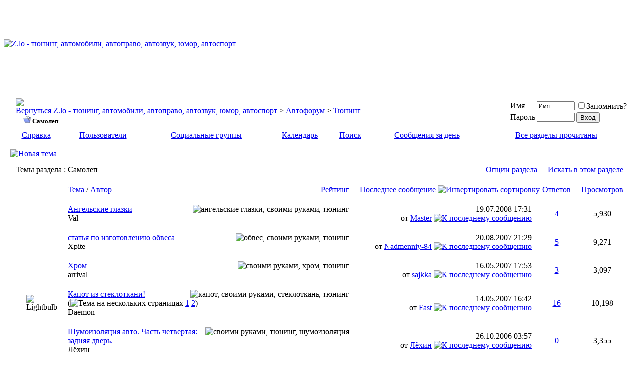

--- FILE ---
content_type: text/html; charset=windows-1251
request_url: http://zrt.ru/forum/samolep/
body_size: 7697
content:
<!DOCTYPE html PUBLIC "-//W3C//DTD XHTML 1.0 Transitional//EN" "http://www.w3.org/TR/xhtml1/DTD/xhtml1-transitional.dtd"> <html xmlns="http://www.w3.org/1999/xhtml" dir="ltr" lang="ru"> <head>
<base href="http://zrt.ru/forum/" /><!--[if IE]></base><![endif]--> <link rel="canonical" href="http://zrt.ru/forum/samolep/" /> <meta http-equiv="Content-Type" content="text/html; charset=windows-1251" /> <meta name="generator" content="vBulletin 3.8.6" /> <meta name="keywords" content="Самолеп,Самолеп, Z.lo, ZRT, челленджи, тюнинг, автозвук, автоправо, автоклуб, автоспорт, гонки, ночные игры, авто и девушки, стиль, автомобили" /> <meta name="description" content="Самолеп - Изготовление тюнинга своими руками." />  <style type="text/css" id="vbulletin_css">
/**
* vBulletin 3.8.6 CSS
* Style: 'Z.loStyle'; Style ID: 7
*/
@import url("http://zrt.ru/forum/clientscript/vbulletin_css/style-5a73b1c6-00007.css");
</style> <link rel="stylesheet" type="text/css" href="http://zrt.ru/forum/clientscript/vbulletin_important.css?v=386" />  <script type="text/javascript" src="http://zrt.ru/forum/clientscript/yui/yahoo-dom-event/yahoo-dom-event.js?v=386"></script> <script type="text/javascript" src="http://zrt.ru/forum/clientscript/yui/connection/connection-min.js?v=386"></script> <script type="text/javascript"> <!--
var SESSIONURL = "s=9e19a20e9cf37d66186778a95d7751f6&";
var SECURITYTOKEN = "guest";
var IMGDIR_MISC = "images/misc";
var vb_disable_ajax = parseInt("0", 10);
// --> </script> <script type="text/javascript" src="http://zrt.ru/forum/clientscript/vbulletin_global.js?v=386"></script> <title>Самолеп - Z.lo - тюнинг, автомобили, автоправо, автозвук, юмор, автоспорт</title> </head> <body>  <table width="100%" border="0" cellspacing="0" cellpadding="0" height="160"> <td style="background: url(/forum/images/page_bg_img.jpg) 50% 0 no-repeat;  text-align: left;"> <a href="http://zrt.ru/forum/"><img src="http://zrt.ru/forum/images/logoforum.png" border="0" alt="Z.lo - тюнинг, автомобили, автоправо, автозвук, юмор, автоспорт"/></a> </td> <td style="background: #000000; height: 0; text-align: right;"> </td> </table>   <div align="center"> <div class="page" style="width:98%; text-align:left"> <div style="padding:0px 0px 0px 0px" align="left"> <br />  <table class="tborder" cellpadding="10" cellspacing="1" border="0" width="100%" align="center"> <tr> <td class="alt1" width="100%"> <table cellpadding="0" cellspacing="0" border="0"> <tr valign="bottom"> <td><a href="http://zrt.ru/forum/samolep/#" onclick="history.back(1); return false;"><img src="http://zrt.ru/forum/images/misc/navbits_start.gif" alt="Вернуться" border="0" /></a></td> <td>&nbsp;</td> <td width="100%"><span class="navbar"><a href="http://zrt.ru/forum/" accesskey="1">Z.lo - тюнинг, автомобили, автоправо, автозвук, юмор, автоспорт</a></span> <span class="navbar">&gt; <a href="http://zrt.ru/forum/#avtoforum">Автофорум</a></span> <span class="navbar">&gt; <a href="http://zrt.ru/forum/tyuning/">Тюнинг</a></span> </td> </tr> <tr> <td class="navbar" style="font-size:10pt; padding-top:1px" colspan="3"><a href="http://zrt.ru/forum/samolep/"><img class="inlineimg" src="http://zrt.ru/forum/iconimages/samolep_ltr.gif" alt="Самолеп" border="0" /></a> <strong>
	Самолеп

</strong></td> </tr> </table> </td> <td class="alt2" nowrap="nowrap" style="padding:0px">  <form action="http://zrt.ru/forum/login.php?do=login" method="post" onsubmit="md5hash(vb_login_password, vb_login_md5password, vb_login_md5password_utf, 0)"> <script type="text/javascript" src="http://zrt.ru/forum/clientscript/vbulletin_md5.js?v=386"></script> <table cellpadding="0" cellspacing="3" border="0"> <tr> <td class="smallfont" style="white-space: nowrap;"><label for="navbar_username">Имя</label></td> <td><input type="text" class="bginput" style="font-size: 11px" name="vb_login_username" id="navbar_username" size="10" accesskey="u" tabindex="101" value="Имя" onfocus="if (this.value == 'Имя') this.value = '';" /></td> <td class="smallfont" nowrap="nowrap"><label for="cb_cookieuser_navbar"><input type="checkbox" name="cookieuser" value="1" tabindex="103" id="cb_cookieuser_navbar" accesskey="c" />Запомнить?</label></td> </tr> <tr> <td class="smallfont"><label for="navbar_password">Пароль</label></td> <td><input type="password" class="bginput" style="font-size: 11px" name="vb_login_password" id="navbar_password" size="10" tabindex="102" /></td> <td><input type="submit" class="button" value="Вход" tabindex="104" title="Введите ваше имя пользователя и пароль, чтобы войти, или нажмите кнопку 'Регистрация', чтобы зарегистрироваться." accesskey="s" /></td> </tr> </table> <input type="hidden" name="s" value="9e19a20e9cf37d66186778a95d7751f6" /> <input type="hidden" name="securitytoken" value="guest" /> <input type="hidden" name="do" value="login" /> <input type="hidden" name="vb_login_md5password" /> <input type="hidden" name="vb_login_md5password_utf" /> </form>  </td> </tr> </table>   <div class="tborder" style="padding:1px; border-top-width:0px"> <table cellpadding="0" cellspacing="0" border="0" width="100%" align="center"> <tr align="center"> <td class="vbmenu_control"><a rel="help" href="http://zrt.ru/forum/faq.php" accesskey="5">Справка</a></td> <td class="vbmenu_control"><a href="http://zrt.ru/forum/members/list/">Пользователи</a></td> <td class="vbmenu_control"><a href="http://zrt.ru/forum/groups/">Социальные группы</a></td> <td class="vbmenu_control"><a href="http://zrt.ru/forum/calendar.php">Календарь</a></td> <td class="vbmenu_control"><a href="http://zrt.ru/forum/search.php" accesskey="4">Поиск</a></td> <td class="vbmenu_control"><a href="http://zrt.ru/forum/search.php?do=getdaily" accesskey="2">Сообщения за день</a></td> <td class="vbmenu_control"><a href="http://zrt.ru/forum/forumdisplay.php?do=markread&amp;markreadhash=guest" rel="nofollow">Все разделы прочитаны</a></td> </tr> </table> </div>  <br />  <form action="http://zrt.ru/forum/inlinemod.php?forumid=27" method="post" id="inlinemodform"> <input type="hidden" name="url" value="" /> <input type="hidden" name="s" value="9e19a20e9cf37d66186778a95d7751f6" /> <input type="hidden" name="securitytoken" value="guest" /> <input type="hidden" name="forumid" value="27" />  <table cellpadding="0" cellspacing="0" border="0" width="100%" style="margin-bottom:3px"> <tr valign="bottom"> <td class="smallfont"><a href="http://zrt.ru/forum/newthread.php?do=newthread&amp;f=27" rel="nofollow"><img src="http://zrt.ru/forum/images/buttons/newthread.gif" alt="Новая тема" border="0" /></a></td> </tr> </table>  <table class="tborder" cellpadding="10" cellspacing="1" border="0" width="100%" align="center" style="border-bottom-width:0px"> <tr> <td class="tcat" width="100%">Темы раздела<span class="normal"> : Самолеп</span></td> <td class="vbmenu_control" id="forumtools" nowrap="nowrap"><a href="http://zrt.ru/forum/samolep/#goto_forumtools" rel="nofollow">Опции раздела</a> <script type="text/javascript"> vbmenu_register("forumtools"); </script></td> <td class="vbmenu_control" id="forumsearch" nowrap="nowrap"><a href="http://zrt.ru/forum/samolep/#goto_forumsearch" rel="nofollow">Искать в этом разделе</a> <script type="text/javascript"> vbmenu_register("forumsearch"); </script></td> </tr> </table> <table class="tborder" cellpadding="10" cellspacing="1" border="0" width="100%" align="center" id="threadslist"> <tbody> <tr> <td class="thead" colspan="2">&nbsp;</td> <td class="thead" width="100%"> <span style="float:right"><a href="http://zrt.ru/forum/samolep/?daysprune=-1&amp;order=desc&amp;sort=voteavg" rel="nofollow">Рейтинг</a> </span> <a href="http://zrt.ru/forum/samolep/?daysprune=-1&amp;order=asc&amp;sort=title" rel="nofollow">Тема</a>  /
		<a href="http://zrt.ru/forum/samolep/?daysprune=-1&amp;order=asc&amp;sort=postusername" rel="nofollow">Автор</a> </td> <td class="thead" width="150" align="center" nowrap="nowrap"><span style="white-space:nowrap"><a href="http://zrt.ru/forum/samolep/?daysprune=-1" rel="nofollow">Последнее сообщение</a> <a href="http://zrt.ru/forum/samolep/?daysprune=-1&amp;order=asc&amp;sort=lastpost" rel="nofollow"><img class="inlineimg" src="http://zrt.ru/forum/images/buttons/sortasc.gif" alt="Инвертировать сортировку" border="0" /></a></span></td> <td class="thead" align="center" nowrap="nowrap"><span style="white-space:nowrap"><a href="http://zrt.ru/forum/samolep/?daysprune=-1&amp;order=desc&amp;sort=replycount" rel="nofollow">Ответов</a> </span></td> <td class="thead" align="center" nowrap="nowrap"><span style="white-space:nowrap"><a href="http://zrt.ru/forum/samolep/?daysprune=-1&amp;order=desc&amp;sort=views" rel="nofollow">Просмотров</a> </span></td> </tr> </tbody>  <tbody id="threadbits_forum_27"> <tr> <td class="alt1" id="td_threadstatusicon_1394"> <img src="http://zrt.ru/forum/images/statusicon/thread_hot.gif" id="thread_statusicon_1394" alt="" border="" /> </td> <td class="alt2"><img src="http://zrt.ru/forum/images/icons/icon1.gif" alt="" border="0" /></td> <td class="alt1" id="td_threadtitle_1394" title=""> <div> <span style="float:right"> <img class="inlineimg" src="http://zrt.ru/forum/images/misc/tag.png" alt="ангельские глазки, своими руками, тюнинг" /> </span> <a href="http://zrt.ru/forum/samolep/1394.htm" id="thread_title_1394">Ангельские глазки</a> </div> <div class="smallfont"> <span style="cursor:pointer" onclick="window.open('http://zrt.ru/forum/members/val.htm', '_self')">Val</span> </div> </td> <td class="alt2" title="Ответов: 4, просмотров: 5,930"> <div class="smallfont" style="text-align:right; white-space:nowrap">
			19.07.2008 <span class="time">17:31</span><br />
			от <a href="http://zrt.ru/forum/members/master.htm" >Master</a> <a href="http://zrt.ru/forum/samolep/1394.htm#post80893"><img class="inlineimg" src="http://zrt.ru/forum/images/buttons/lastpost.gif" alt="К последнему сообщению" border="0" /></a> </div> </td> <td class="alt1" align="center"><a rel="nofollow" href="http://zrt.ru/forum/misc.php?do=whoposted&amp;t=1394" onclick="who(1394); return false;">4</a></td> <td class="alt2" align="center">5,930</td> </tr><tr> <td class="alt1" id="td_threadstatusicon_531"> <img src="http://zrt.ru/forum/images/statusicon/thread_hot.gif" id="thread_statusicon_531" alt="" border="" /> </td> <td class="alt2"><img src="http://zrt.ru/forum/images/icons/icon1.gif" alt="" border="0" /></td> <td class="alt1" id="td_threadtitle_531" title=""> <div> <span style="float:right"> <img class="inlineimg" src="http://zrt.ru/forum/images/misc/tag.png" alt="обвес, своими руками, тюнинг" /> </span> <a href="http://zrt.ru/forum/samolep/531.htm" id="thread_title_531">статья по изготовлению обвеса</a> </div> <div class="smallfont"> <span style="cursor:pointer" onclick="window.open('http://zrt.ru/forum/members/xpite.htm', '_self')">Xpite</span> </div> </td> <td class="alt2" title="Ответов: 5, просмотров: 9,271"> <div class="smallfont" style="text-align:right; white-space:nowrap">
			20.08.2007 <span class="time">21:29</span><br />
			от <a href="http://zrt.ru/forum/members/nadmenniy-84.htm" >Nadmenniy-84</a> <a href="http://zrt.ru/forum/samolep/531.htm#post69658"><img class="inlineimg" src="http://zrt.ru/forum/images/buttons/lastpost.gif" alt="К последнему сообщению" border="0" /></a> </div> </td> <td class="alt1" align="center"><a rel="nofollow" href="http://zrt.ru/forum/misc.php?do=whoposted&amp;t=531" onclick="who(531); return false;">5</a></td> <td class="alt2" align="center">9,271</td> </tr><tr> <td class="alt1" id="td_threadstatusicon_2038"> <img src="http://zrt.ru/forum/images/statusicon/thread_hot.gif" id="thread_statusicon_2038" alt="" border="" /> </td> <td class="alt2"><img src="http://zrt.ru/forum/images/icons/icon1.gif" alt="" border="0" /></td> <td class="alt1" id="td_threadtitle_2038" title=""> <div> <span style="float:right"> <img class="inlineimg" src="http://zrt.ru/forum/images/misc/tag.png" alt="своими руками, хром, тюнинг" /> </span> <a href="http://zrt.ru/forum/samolep/2038.htm" id="thread_title_2038">Хром</a> </div> <div class="smallfont"> <span style="cursor:pointer" onclick="window.open('http://zrt.ru/forum/members/arrival.htm', '_self')">arrival</span> </div> </td> <td class="alt2" title="Ответов: 3, просмотров: 3,097"> <div class="smallfont" style="text-align:right; white-space:nowrap">
			16.05.2007 <span class="time">17:53</span><br />
			от <a href="http://zrt.ru/forum/members/sajkka.htm" >sajkka</a> <a href="http://zrt.ru/forum/samolep/2038.htm#post62002"><img class="inlineimg" src="http://zrt.ru/forum/images/buttons/lastpost.gif" alt="К последнему сообщению" border="0" /></a> </div> </td> <td class="alt1" align="center"><a rel="nofollow" href="http://zrt.ru/forum/misc.php?do=whoposted&amp;t=2038" onclick="who(2038); return false;">3</a></td> <td class="alt2" align="center">3,097</td> </tr><tr> <td class="alt1" id="td_threadstatusicon_598"> <img src="http://zrt.ru/forum/images/statusicon/thread_hot.gif" id="thread_statusicon_598" alt="" border="" /> </td> <td class="alt2"><img src="http://zrt.ru/forum/images/icons/icon3.gif" alt="Lightbulb" border="0" /></td> <td class="alt1" id="td_threadtitle_598" title=""> <div> <span style="float:right"> <img class="inlineimg" src="http://zrt.ru/forum/images/misc/tag.png" alt="капот, своими руками, стеклоткань, тюнинг" /> </span> <a href="http://zrt.ru/forum/samolep/598.htm" id="thread_title_598">Капот из стеклоткани!</a> <span class="smallfont" style="white-space:nowrap">(<img class="inlineimg" src="http://zrt.ru/forum/images/misc/multipage.gif" alt="Тема на нескольких страницах" border="0" /> <a href="http://zrt.ru/forum/samolep/598.htm">1</a> <a href="http://zrt.ru/forum/samolep/598-2.htm">2</a>)</span> </div> <div class="smallfont"> <span style="cursor:pointer" onclick="window.open('http://zrt.ru/forum/members/daemon.htm', '_self')">Daemon</span> </div> </td> <td class="alt2" title="Ответов: 16, просмотров: 10,198"> <div class="smallfont" style="text-align:right; white-space:nowrap">
			14.05.2007 <span class="time">16:42</span><br />
			от <a href="http://zrt.ru/forum/members/fast.htm" >Fast</a> <a href="http://zrt.ru/forum/samolep/598-2.htm#post61686"><img class="inlineimg" src="http://zrt.ru/forum/images/buttons/lastpost.gif" alt="К последнему сообщению" border="0" /></a> </div> </td> <td class="alt1" align="center"><a rel="nofollow" href="http://zrt.ru/forum/misc.php?do=whoposted&amp;t=598" onclick="who(598); return false;">16</a></td> <td class="alt2" align="center">10,198</td> </tr><tr> <td class="alt1" id="td_threadstatusicon_2163"> <img src="http://zrt.ru/forum/images/statusicon/thread_hot.gif" id="thread_statusicon_2163" alt="" border="" /> </td> <td class="alt2"><img src="http://zrt.ru/forum/images/icons/icon1.gif" alt="" border="0" /></td> <td class="alt1" id="td_threadtitle_2163" title=""> <div> <span style="float:right"> <img class="inlineimg" src="http://zrt.ru/forum/images/misc/tag.png" alt="своими руками, тюнинг, шумоизоляция" /> </span> <a href="http://zrt.ru/forum/samolep/2163.htm" id="thread_title_2163">Шумоизоляция авто. Часть четвертая: задняя дверь.</a> </div> <div class="smallfont"> <span style="cursor:pointer" onclick="window.open('http://zrt.ru/forum/members/lyohin.htm', '_self')">Лёхин</span> </div> </td> <td class="alt2" title="Ответов: 0, просмотров: 3,355"> <div class="smallfont" style="text-align:right; white-space:nowrap">
			26.10.2006 <span class="time">03:57</span><br />
			от <a href="http://zrt.ru/forum/members/lyohin.htm" >Лёхин</a> <a href="http://zrt.ru/forum/samolep/2163.htm#post52903"><img class="inlineimg" src="http://zrt.ru/forum/images/buttons/lastpost.gif" alt="К последнему сообщению" border="0" /></a> </div> </td> <td class="alt1" align="center"><a rel="nofollow" href="http://zrt.ru/forum/misc.php?do=whoposted&amp;t=2163" onclick="who(2163); return false;">0</a></td> <td class="alt2" align="center">3,355</td> </tr><tr> <td class="alt1" id="td_threadstatusicon_682"> <img src="http://zrt.ru/forum/images/statusicon/thread_hot.gif" id="thread_statusicon_682" alt="" border="" /> </td> <td class="alt2"><img src="http://zrt.ru/forum/images/icons/icon1.gif" alt="" border="0" /></td> <td class="alt1" id="td_threadtitle_682" title=""> <div> <span style="float:right"> <img class="inlineimg" src="http://zrt.ru/forum/images/misc/tag.png" alt="полиэфирная смола, тюнинг" /> </span> <a href="http://zrt.ru/forum/samolep/682.htm" id="thread_title_682">Про полиэфирную смолу</a> </div> <div class="smallfont"> <span style="cursor:pointer" onclick="window.open('http://zrt.ru/forum/members/daemon.htm', '_self')">Daemon</span> </div> </td> <td class="alt2" title="Ответов: 5, просмотров: 31,212"> <div class="smallfont" style="text-align:right; white-space:nowrap">
			11.08.2005 <span class="time">19:51</span><br />
			от <a href="http://zrt.ru/forum/members/daemon.htm" >Daemon</a> <a href="http://zrt.ru/forum/samolep/682.htm#post19490"><img class="inlineimg" src="http://zrt.ru/forum/images/buttons/lastpost.gif" alt="К последнему сообщению" border="0" /></a> </div> </td> <td class="alt1" align="center"><a rel="nofollow" href="http://zrt.ru/forum/misc.php?do=whoposted&amp;t=682" onclick="who(682); return false;">5</a></td> <td class="alt2" align="center">31,212</td> </tr><tr> <td class="alt1" id="td_threadstatusicon_530"> <img src="http://zrt.ru/forum/images/statusicon/thread_hot.gif" id="thread_statusicon_530" alt="" border="" /> </td> <td class="alt2"><img src="http://zrt.ru/forum/images/icons/icon1.gif" alt="" border="0" /></td> <td class="alt1" id="td_threadtitle_530" title=""> <div> <span style="float:right"> <img class="inlineimg" src="http://zrt.ru/forum/images/misc/tag.png" alt="обвес, своими руками, тюнинг" /> <a href="http://zrt.ru/forum/samolep/#" onclick="attachments(530); return false"> <img class="inlineimg" src="http://zrt.ru/forum/images/misc/paperclip.gif" border="0" alt="Вложений: 2" /></a> </span> <a href="http://zrt.ru/forum/samolep/530.htm" id="thread_title_530">Изготовление обвеса</a> </div> <div class="smallfont"> <span style="cursor:pointer" onclick="window.open('http://zrt.ru/forum/members/xpite.htm', '_self')">Xpite</span> </div> </td> <td class="alt2" title="Ответов: 6, просмотров: 3,782"> <div class="smallfont" style="text-align:right; white-space:nowrap">
			03.08.2005 <span class="time">11:45</span><br />
			от <a href="http://zrt.ru/forum/members/daemon.htm" >Daemon</a> <a href="http://zrt.ru/forum/samolep/530.htm#post18351"><img class="inlineimg" src="http://zrt.ru/forum/images/buttons/lastpost.gif" alt="К последнему сообщению" border="0" /></a> </div> </td> <td class="alt1" align="center"><a rel="nofollow" href="http://zrt.ru/forum/misc.php?do=whoposted&amp;t=530" onclick="who(530); return false;">6</a></td> <td class="alt2" align="center">3,782</td> </tr><tr> <td class="alt1" id="td_threadstatusicon_600"> <img src="http://zrt.ru/forum/images/statusicon/thread_hot.gif" id="thread_statusicon_600" alt="" border="" /> </td> <td class="alt2"><img src="http://zrt.ru/forum/images/icons/icon1.gif" alt="" border="0" /></td> <td class="alt1" id="td_threadtitle_600" title=""> <div> <span style="float:right"> <img class="inlineimg" src="http://zrt.ru/forum/images/misc/tag.png" alt="акустика, тюнинг" /> </span> <a href="http://zrt.ru/forum/samolep/600.htm" id="thread_title_600">Акустика автомобиля</a> </div> <div class="smallfont"> <span style="cursor:pointer" onclick="window.open('http://zrt.ru/forum/members/daemon.htm', '_self')">Daemon</span> </div> </td> <td class="alt2" title="Ответов: 2, просмотров: 3,166"> <div class="smallfont" style="text-align:right; white-space:nowrap">
			21.07.2005 <span class="time">15:44</span><br />
			от <a href="http://zrt.ru/forum/members/figorov.htm" >Figorov</a> <a href="http://zrt.ru/forum/samolep/600.htm#post17551"><img class="inlineimg" src="http://zrt.ru/forum/images/buttons/lastpost.gif" alt="К последнему сообщению" border="0" /></a> </div> </td> <td class="alt1" align="center"><a rel="nofollow" href="http://zrt.ru/forum/misc.php?do=whoposted&amp;t=600" onclick="who(600); return false;">2</a></td> <td class="alt2" align="center">3,166</td> </tr><tr> <td class="alt1" id="td_threadstatusicon_533"> <img src="http://zrt.ru/forum/images/statusicon/thread_hot.gif" id="thread_statusicon_533" alt="" border="" /> </td> <td class="alt2"><img src="http://zrt.ru/forum/images/icons/icon1.gif" alt="" border="0" /></td> <td class="alt1" id="td_threadtitle_533" title=""> <div> <span style="float:right"> <img class="inlineimg" src="http://zrt.ru/forum/images/misc/tag.png" alt="обвес, своими руками, тюнинг" /> </span> <a href="http://zrt.ru/forum/samolep/533.htm" id="thread_title_533">Новое по изготовлению</a> </div> <div class="smallfont"> <span style="cursor:pointer" onclick="window.open('http://zrt.ru/forum/members/xpite.htm', '_self')">Xpite</span> </div> </td> <td class="alt2" title="Ответов: 4, просмотров: 3,239"> <div class="smallfont" style="text-align:right; white-space:nowrap">
			01.07.2005 <span class="time">14:35</span><br />
			от <a href="http://zrt.ru/forum/members/daemon.htm" >Daemon</a> <a href="http://zrt.ru/forum/samolep/533.htm#post16408"><img class="inlineimg" src="http://zrt.ru/forum/images/buttons/lastpost.gif" alt="К последнему сообщению" border="0" /></a> </div> </td> <td class="alt1" align="center"><a rel="nofollow" href="http://zrt.ru/forum/misc.php?do=whoposted&amp;t=533" onclick="who(533); return false;">4</a></td> <td class="alt2" align="center">3,239</td> </tr> </tbody>  </table>  <table cellpadding="0" cellspacing="0" border="0" width="100%" style="margin-top:3px"> <tr valign="top"> <td class="smallfont"><a href="http://zrt.ru/forum/newthread.php?do=newthread&amp;f=27" rel="nofollow"><img src="http://zrt.ru/forum/images/buttons/newthread.gif" alt="Новая тема" border="0" /></a></td> </tr> </table>  </form> <br />  <form action="http://zrt.ru/forum/forumdisplay.php" method="get"> <input type="hidden" name="s" value="9e19a20e9cf37d66186778a95d7751f6" /> <input type="hidden" name="f" value="27" /> <input type="hidden" name="page" value="1" /> <input type="hidden" name="pp" value="20" /> <table class="tborder" cellpadding="10" cellspacing="1" border="0" width="100%" align="center"> <tr> <td class="tcat">Опции просмотра</td> </tr> <tr> <td class="thead">Показаны темы с 1 по 9 из 9</td> </tr> <tr valign="top"> <td class="alt1"> <table cellpadding="0" cellspacing="1" border="0"> <tr valign="bottom"> <td class="smallfont" style="padding-right:10px"> <div><label for="sel_sort">Критерий сортировки</label></div> <select name="sort" id="sel_sort"> <option value="title" >Название</option> <option value="lastpost" selected="selected">Дата обновления</option> <option value="dateline" >Дата начала темы</option> <option value="replycount" >Число ответов</option> <option value="views" >Число просмотров</option> <option value="postusername" >Автор</option> <option value="voteavg" >Рейтинг темы</option> </select> </td> <td class="smallfont" style="padding-right:10px"> <div><label for="sel_order">Порядок отображения</label></div> <select name="order" id="sel_order"> <option value="asc" >возрастанию</option> <option value="desc" selected="selected">убыванию</option> </select> </td> <td class="smallfont"> <div><label for="sel_daysprune">Показать</label></div> <select name="daysprune" id="sel_daysprune"> <option value="1" >за последний день</option> <option value="2" >за последние 2 дня</option> <option value="7" >за последнюю неделю</option> <option value="10" >за последние 10 дней</option> <option value="14" >за последние 2 недели</option> <option value="30" >за последний месяц</option> <option value="45" >за последние 45 дней</option> <option value="60" >за последние 2 месяца</option> <option value="75" >за последние 75 дней</option> <option value="100" >за последние 100 дней</option> <option value="365" >за последний год</option> <option value="-1" selected="selected">с самого начала</option> </select> </td> </tr> <tr valign="bottom"> <td class="smallfont" colspan="2">
			
				&nbsp;
			
			</td> <td class="smallfont" align="right" style="padding-top:10px"> <input type="submit" class="button" value="Отобразить темы" /> </td> </tr> </table> </td> </tr> </table> </form>   <table class="tborder" cellpadding="10" cellspacing="1" border="0" width="100%" align="center" style="border-top-width:0px"> <tr> <td class="thead">Опции раздела<a name="goto_forumtools"></a></td> <td class="thead">Искать в этом разделе<a name="goto_forumsearch"></a></td> </tr> <tr valign="top">  <td class="alt1"> <div class="smallfont"> <div><img class="inlineimg" src="http://zrt.ru/forum/images/buttons/subscribe.gif" alt="Отметить раздел прочитанным" vspace="1" /> <a href="http://zrt.ru/forum/samolep/?do=markread&amp;markreadhash=guest" rel="nofollow">Отметить раздел прочитанным</a></div> <div><img class="inlineimg" src="http://zrt.ru/forum/images/buttons/subscribe.gif" alt="Показать родительский раздел" vspace="1" /> <a href="http://zrt.ru/forum/tyuning/" rel="nofollow">Показать родительский раздел</a></div> </div> </td>   <td class="alt1"> <form action="http://zrt.ru/forum/search.php?do=process" method="post"> <div class="smallfont"> <input type="hidden" name="s" value="9e19a20e9cf37d66186778a95d7751f6" /> <input type="hidden" name="securitytoken" value="guest" /> <input type="hidden" name="do" value="process" /> <input type="hidden" name="forumchoice[]" value="27" /> <input type="hidden" name="childforums" value="1" /> <input type="hidden" name="exactname" value="1" /> <strong>Искать в этом разделе</strong> :<br /> <input type="text" class="bginput" name="query" size="20" style="width:175px" /><input type="submit" class="button" value="Вперёд"  /><br /> <a href="http://zrt.ru/forum/search.php?f=27" rel="nofollow">Расширенный поиск</a> </div> </form> </td>  </tr> </table> <br />   <script type="text/javascript" src="http://zrt.ru/forum/clientscript/vbulletin_read_marker.js?v=386"></script> <script type="text/javascript"> <!--
vbphrase['doubleclick_forum_markread'] = "Двойное нажатие на эту иконку пометит текущий раздел как прочитанный";
init_forum_readmarker_system();
//--> </script>  <table cellpadding="2" cellspacing="0" border="0"> <tr> <td><img src="http://zrt.ru/forum/images/statusicon/thread_new.gif" alt="Новые сообщения" border="0" /></td> <td class="smallfont">Новые сообщения</td> <td><img src="http://zrt.ru/forum/images/statusicon/thread_hot_new.gif" alt="Более 15 ответов или 150 просмотров" border="0" /></td> <td class="smallfont">Популярная тема с новыми сообщениями</td> </tr> <tr> <td><img src="http://zrt.ru/forum/images/statusicon/thread.gif" alt="Нет новых сообщений" border="0" /></td> <td class="smallfont">Нет новых сообщений</td> <td><img src="http://zrt.ru/forum/images/statusicon/thread_hot.gif" alt="Более 15 ответов или 150 просмотров" border="0" /></td> <td class="smallfont">Популярная тема без новых сообщений</td> </tr> <tr> <td><img src="http://zrt.ru/forum/images/statusicon/thread_lock.gif" alt="Закрытая тема" border="0" /></td> <td class="smallfont">Тема закрыта</td> <td colspan="2">&nbsp;</td> </tr> </table>   <table cellpadding="0" cellspacing="0" border="0" width="100%" align="center"> <tr valign="bottom"> <td width="100%"> <div class="smallfont">&nbsp;</div> <table class="tborder" cellpadding="10" cellspacing="1" border="0" width="210"> <thead> <tr> <td class="thead"> <a style="float:right" href="http://zrt.ru/forum/samolep/#top" onclick="return toggle_collapse('forumrules')"><img id="collapseimg_forumrules" src="http://zrt.ru/forum/images/buttons/collapse_thead.gif" alt="" border="0" /></a>
		Ваши права в разделе
	</td> </tr> </thead> <tbody id="collapseobj_forumrules" style=""> <tr> <td class="alt1" nowrap="nowrap"><div class="smallfont"> <div>Вы <strong>не можете</strong> создавать новые темы</div> <div>Вы <strong>не можете</strong> отвечать в темах</div> <div>Вы <strong>не можете</strong> прикреплять вложения</div> <div>Вы <strong>не можете</strong> редактировать свои сообщения</div> <hr /> <div><a rel="nofollow" href="http://zrt.ru/forum/misc.php?do=bbcode" target="_blank">BB коды</a> <strong>Вкл.</strong></div> <div><a rel="nofollow" href="http://zrt.ru/forum/misc.php?do=showsmilies" target="_blank">Смайлы</a> <strong>Вкл.</strong></div> <div><a rel="nofollow" href="http://zrt.ru/forum/misc.php?do=bbcode#imgcode" target="_blank">[IMG]</a> код <strong>Вкл.</strong></div> <div>HTML код <strong>Выкл.</strong></div><div></div> <div></div> <div></div> <hr /> <div><a rel="nofollow" href="http://zrt.ru/forum/misc.php?do=showrules" target="_blank">Правила форума</a></div> </div></td> </tr> </tbody> </table> </td> <td> </td> </tr> </table>  <br /> <div class="smallfont" align="center">Текущее время: <span class="time">14:02</span>. Часовой пояс GMT +4.</div> <br /> </div> </div> </div>   <form action="http://zrt.ru/forum/" method="get"> <table cellpadding="10" cellspacing="0" border="0" width="98%" class="page" align="center"> <tr> <td class="tfoot"> <select name="langid" onchange="switch_id(this, 'lang')"> <optgroup label="Выбор языка"> <option value="3" class="" selected="selected">-- Русский</option> <option value="1" class="" >-- English (US)</option> </optgroup> </select> </td> <td class="tfoot" align="right" width="100%"> <div class="smallfont"> <strong> <a href="http://zrt.ru/forum/sendmessage.php" rel="nofollow">Обратная связь</a> -
				<a href="http://zrt.ru/forum">Z.lo</a> -
				
				
				<a href="http://zrt.ru/forum/sitemap/">Архив</a> -
				
				<a href="http://zrt.ru/forum/samolep/#top" onclick="self.scrollTo(0, 0); return false;">Вверх</a> </strong> </div> </td> </tr> </table> <br /> <div align="center">     </div> <div class="smallfont" align="center">  <img src="http://zrt.ru/forum/cron.php?rand=1768903355" alt="" width="1" height="1" border="0" />  </div> </div> </form> <div align="right" class="!zlo"> <align="right"> <script type="text/javascript"><!--
document.write("<a rel='nofollow' href='http://www.liveinternet.ru/click' "+
"target=_blank><img src='//counter.yadro.ru/hit?t17.6;r"+
escape(document.referrer)+((typeof(screen)=="undefined")?"":
";s"+screen.width+"*"+screen.height+"*"+(screen.colorDepth?
screen.colorDepth:screen.pixelDepth))+";u"+escape(document.URL)+
";"+Math.random()+
"' alt='' title='LiveInternet: показано число просмотров за 24"+
" часа, посетителей за 24 часа и за сегодня' "+
"border='0' width='88' height='31'><\/a>")
//--></script>  <script language="javascript"><!--
d=document;var a='';a+=';r='+escape(d.referrer);js=10;//--></script> <script language="javascript1.1"><!--
a+=';j='+navigator.javaEnabled();js=11;//--></script> <script language="javascript1.2"><!--
s=screen;a+=';s='+s.width+'*'+s.height;
a+=';d='+(s.colorDepth?s.colorDepth:s.pixelDepth);js=12;//--></script> <script language="javascript1.3"><!--
js=13;//--></script><script language="javascript" type="text/javascript"><!--
d.write('<a rel="nofollow" href="http://top.mail.ru/jump?from=1151651" target="_top">'+
'<img src="http://d2.c9.b1.a1.top.mail.ru/counter?id=1151651;t=198;js='+js+
a+';rand='+Math.random()+'" alt="Рейтинг@Mail.ru" border="0" '+
'height="31" width="38"><\/a>');if(11<js)d.write('<'+'!-- ');//--></script> <noscript><a rel="nofollow" target="_top" href="http://top.mail.ru/jump?from=1151651"> <img src="http://d2.c9.b1.a1.top.mail.ru/counter?js=na;id=1151651;t=198" 
height="31" width="38" border="0" alt="Рейтинг@Mail.ru"></a></noscript> <script language="javascript" type="text/javascript"><!--
if(11<js)d.write('--'+'>');//--></script>   <script id="top100Counter" type="text/javascript" src="http://counter.rambler.ru/top100.jcn?2639886"></script> <noscript> <a rel="nofollow" href="http://top100.rambler.ru/navi/2639886/"> <img src="http://counter.rambler.ru/top100.cnt?2639886" alt="Rambler's Top100" border="0" /> </a> </noscript>   <a href="https://metrika.yandex.ru/stat/?id=20250115&amp;from=informer"
target="_blank" rel="nofollow"><img src="//bs.yandex.ru/informer/20250115/3_1_FFFFFFFF_EFEFEFFF_0_pageviews"
style="width:88px; height:31px; border:0;" alt="Яндекс.Метрика" title="Яндекс.Метрика: данные за сегодня (просмотры, визиты и уникальные посетители)" onclick="try{Ya.Metrika.informer({i:this,id:20250115,lang:'ru'});return false}catch(e){}"/></a>   <script type="text/javascript">
(function (d, w, c) {
    (w[c] = w[c] || []).push(function() {
        try {
            w.yaCounter20250115 = new Ya.Metrika({id:20250115,
                    clickmap:true,
                    trackLinks:true,
                    accurateTrackBounce:true});
        } catch(e) { }
    });

    var n = d.getElementsByTagName("script")[0],
        s = d.createElement("script"),
        f = function () { n.parentNode.insertBefore(s, n); };
    s.type = "text/javascript";
    s.async = true;
    s.src = (d.location.protocol == "https:" ? "https:" : "http:") + "//mc.yandex.ru/metrika/watch.js";

    if (w.opera == "[object Opera]") {
        d.addEventListener("DOMContentLoaded", f, false);
    } else { f(); }
})(document, window, "yandex_metrika_callbacks");
</script> <noscript><div><img src="//mc.yandex.ru/watch/20250115" style="position:absolute; left:-9999px;" alt="" /></div></noscript>  <a rel="nofollow" href="http://istroyportal.ru" target=""><img src="http://istroyportal.ru/images/stroy.png" border="0" alt="Строительство ремонт и дизайн"></a> </div> <script defer src="https://static.cloudflareinsights.com/beacon.min.js/vcd15cbe7772f49c399c6a5babf22c1241717689176015" integrity="sha512-ZpsOmlRQV6y907TI0dKBHq9Md29nnaEIPlkf84rnaERnq6zvWvPUqr2ft8M1aS28oN72PdrCzSjY4U6VaAw1EQ==" data-cf-beacon='{"version":"2024.11.0","token":"6e8745623c68440ab3300be33be7b036","r":1,"server_timing":{"name":{"cfCacheStatus":true,"cfEdge":true,"cfExtPri":true,"cfL4":true,"cfOrigin":true,"cfSpeedBrain":true},"location_startswith":null}}' crossorigin="anonymous"></script>
</body> </html>